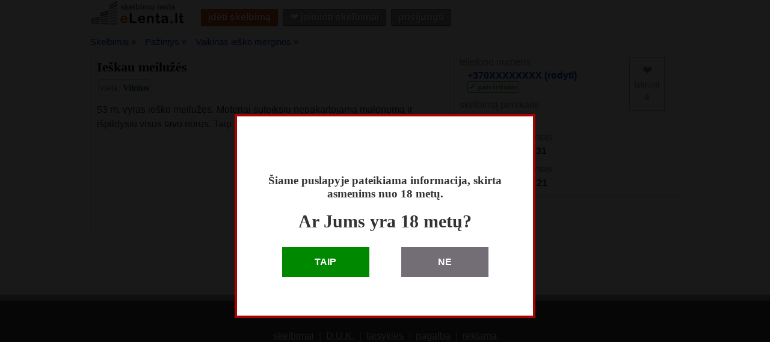

--- FILE ---
content_type: text/html; charset=utf-8
request_url: https://elenta.lt/828778/ieskau-meiluzes-vilniuje
body_size: 10433
content:
<!DOCTYPE html>
<html lang="lt">
<head>
<script type="text/javascript" src="https://ajax.googleapis.com/ajax/libs/jquery/3.2.1/jquery.min.js"></script>

 
<script type="text/javascript">
function captureError(error) {
    try {
        if (error.message == "Script error." && error.script == "" && error.line == 0) {
            return;
        }

        $("#capture-error-data").val(JSON.stringify({ error: error, url: window.location.href, view: "desktop" }));
        $.ajax({ type: "POST", url: $("#capture-error-form").attr("action"), data: $("#capture-error-form").serialize() });
    }
    catch {}
}

window.onerror = function (msg, source, lineNo, columnNo, error) {
    captureError({message: msg, script: source, line: lineNo, column: columnNo, error: error });
    return false;
}; 
</script>
 

    
    <title>Ieškau meilužės.  53 m. Vilnius - eLenta.lt</title>
    <meta name="description" content="53 m vyras ieško meilužės Moteriai suteiksiu nepakartojamą malonumą ir išpildysiu visus tavo norus Taip pat galiu suteikti" />
    <link rel="canonical" href="https://elenta.lt/828778/ieskau-meiluzes-vilniuje">
    <link href="https://cdn.jsdelivr.net/npm/featherlight@1.7.14/release/featherlight.min.css" type="text/css" rel="stylesheet" />
    <link rel="stylesheet" href="https://c.elenta.lt/PhotoSwipe/photoswipe.css">
    <link rel="stylesheet" href="https://c.elenta.lt/PhotoSwipe/default-skin/default-skin.css">

    <script type="application/ld+json">
    {"@context":"https://schema.org","@type":"ItemPage","about":{"@type":"CreativeWork","name":"Ie\u0161kau meilu\u017E\u0117s","description":"53 m vyras ie\u0161ko meilu\u017E\u0117s Moteriai suteiksiu nepakartojam\u0105 malonum\u0105 ir i\u0161pildysiu visus tavo norus Taip pat galiu suteikti","url":"https://elenta.lt/828778/ieskau-meiluzes-vilniuje"},"dateModified":"2025-12-31","datePublished":"2025-11-21","text":"53 m. vyras ie\u0161ko meilu\u017E\u0117s. Moteriai suteiksiu nepakartojam\u0105 malonum\u0105 ir i\u0161pildysiu visus tavo norus. Taip pat galiu suteikti ir param\u0105. Prad\u017Eiai SMS."}
    </script>

    <meta property="og:site_name" content="eLenta.lt">
    <meta property="og:type" content="article">
    <meta property="og:url" content="https://elenta.lt/828778/ieskau-meiluzes-vilniuje" />
    <meta property="og:description" content="53 m vyras ieško meilužės Moteriai suteiksiu nepakartojamą malonumą ir išpildysiu visus tavo norus Taip pat galiu suteikti" />
    <meta property="og:locale" content="lt_LT" />
    <meta property="og:image" content="https://s.elenta.lt/items/na-2.jpg" />
    <meta property="og:image:type" content="image/jpeg" />
    <meta property="og:image:width" content="161" />
    <meta property="og:image:height" content="100" />


  <link rel="shortcut icon" href="https://c.elenta.lt/images/favicon.ico">
  <meta name="viewport" content="width=device-width, height=device-height, initial-scale=1.0, minimum-scale=1.0">
  <meta http-equiv="Content-Type" content="text/html; charset=utf-8">
  <meta http-equiv="x-ua-compatible" content="IE=9">
  <meta name="verify-paysera" content="ac88bf1efff7f5b426a76232017630d4">
  <meta name="juicyads-site-verification" content="4d4c8a01524eeb1b060acb23eaabaf14">
  <link type="text/css" rel="stylesheet" href="https://c.elenta.lt/css/master.css?v=3.66.1.0">
  <link type="text/css" rel="stylesheet" href="https://c.elenta.lt/css/age-verification.css?v=3.66.1.0">
  <script>
(function(){"use strict";var vt=function(n){var t=0;return function(){return t<n.length?{done:!1,value:n[t++]}:{done:!0}}},n=this||self,yt=/^[\w+/_-]+[=]{0,2}$/,o=null,g=function(){},pt=function(n){var t=typeof n,i;if("object"==t)if(n){if(n instanceof Array)return"array";if(n instanceof Object)return t;if(i=Object.prototype.toString.call(n),"[object Window]"==i)return"object";if("[object Array]"==i||"number"==typeof n.length&&"undefined"!=typeof n.splice&&"undefined"!=typeof n.propertyIsEnumerable&&!n.propertyIsEnumerable("splice"))return"array";if("[object Function]"==i||"undefined"!=typeof n.call&&"undefined"!=typeof n.propertyIsEnumerable&&!n.propertyIsEnumerable("call"))return"function"}else return"null";else if("function"==t&&"undefined"==typeof n.call)return"object";return t},c=function(n,t){function i(){}i.prototype=t.prototype;n.prototype=new i;n.prototype.constructor=n},wt=function(t,i){Object.defineProperty(n,t,{configurable:!1,get:function(){return i},set:g})},s=function(n,t){this.b=n===l&&t||"";this.a=nt},nt={},l={},bt=function(t,i){if(t.src=i instanceof s&&i.constructor===s&&i.a===nt?i.b:"type_error:TrustedResourceUrl",null===o)n:{if(i=n.document,(i=i.querySelector&&i.querySelector("script[nonce]"))&&(i=i.nonce||i.getAttribute("nonce"))&&yt.test(i)){o=i;break n}o=""}i=o;i&&t.setAttribute("nonce",i)},tt=function(){return Math.floor(2147483648*Math.random()).toString(36)+Math.abs(Math.floor(2147483648*Math.random())^+new Date).toString(36)},a=function(n,t){return t=String(t),"application/xhtml+xml"===n.contentType&&(t=t.toLowerCase()),n.createElement(t)},v=function(t){this.a=t||n.document||document},b,e,k,d;v.prototype.appendChild=function(n,t){n.appendChild(t)};var y=function(n,t,i,r,u,f){try{var o=n.a,e=a(n.a,"SCRIPT");e.async=!0;bt(e,t);o.head.appendChild(e);e.addEventListener("load",function(){u();r&&o.head.removeChild(e)});e.addEventListener("error",function(){0<i?y(n,t,i-1,r,u,f):(r&&o.head.removeChild(e),f())})}catch(s){f()}},kt=n.atob("aHR0cHM6Ly93d3cuZ3N0YXRpYy5jb20vaW1hZ2VzL2ljb25zL21hdGVyaWFsL3N5c3RlbS8xeC93YXJuaW5nX2FtYmVyXzI0ZHAucG5n"),dt=n.atob("WW91IGFyZSBzZWVpbmcgdGhpcyBtZXNzYWdlIGJlY2F1c2UgYWQgb3Igc2NyaXB0IGJsb2NraW5nIHNvZnR3YXJlIGlzIGludGVyZmVyaW5nIHdpdGggdGhpcyBwYWdlLg=="),gt=n.atob("RGlzYWJsZSBhbnkgYWQgb3Igc2NyaXB0IGJsb2NraW5nIHNvZnR3YXJlLCB0aGVuIHJlbG9hZCB0aGlzIHBhZ2Uu"),ni=function(n,t,i){this.b=n;this.f=new v(this.b);this.a=null;this.c=[];this.g=!1;this.i=t;this.h=i},it=function(t){if(t.b.body&&!t.g){var i=function(){rt(t);n.setTimeout(function(){return ft(t,3)},50)};y(t.f,t.i,2,!0,function(){n[t.h]||i()},i);t.g=!0}},rt=function(n){for(var e,o,s,h,i=t(1,5),f=0;f<i;f++)e=r(n),n.b.body.appendChild(e),n.c.push(e);for(i=r(n),i.style.bottom="0",i.style.left="0",i.style.position="fixed",i.style.width=t(100,110).toString()+"%",i.style.zIndex=t(2147483544,2147483644).toString(),i.style["background-color"]=ut(249,259,242,252,219,229),i.style["box-shadow"]="0 0 12px #888",i.style.color=ut(0,10,0,10,0,10),i.style.display="flex",i.style["justify-content"]="center",i.style["font-family"]="Roboto, Arial",f=r(n),f.style.width=t(80,85).toString()+"%",f.style.maxWidth=t(750,775).toString()+"px",f.style.margin="24px",f.style.display="flex",f.style["align-items"]="flex-start",f.style["justify-content"]="center",e=a(n.f.a,"IMG"),e.className=tt(),e.src=kt,e.style.height="24px",e.style.width="24px",e.style["padding-right"]="16px",o=r(n),s=r(n),s.style["font-weight"]="bold",s.textContent=dt,h=r(n),h.textContent=gt,u(n,o,s),u(n,o,h),u(n,f,e),u(n,f,o),u(n,i,f),n.a=i,n.b.body.appendChild(n.a),i=t(1,5),f=0;f<i;f++)e=r(n),n.b.body.appendChild(e),n.c.push(e)},u=function(n,i,u){for(var o,f=t(1,5),e=0;e<f;e++)o=r(n),i.appendChild(o);for(i.appendChild(u),u=t(1,5),f=0;f<u;f++)e=r(n),i.appendChild(e)},t=function(n,t){return Math.floor(n+Math.random()*(t-n))},ut=function(n,i,r,u,f,e){return"rgb("+t(Math.max(n,0),Math.min(i,255)).toString()+","+t(Math.max(r,0),Math.min(u,255)).toString()+","+t(Math.max(f,0),Math.min(e,255)).toString()+")"},r=function(n){return n=a(n.f.a,"DIV"),n.className=tt(),n},ft=function(t,i){0>=i||null!=t.a&&0!=t.a.offsetHeight&&0!=t.a.offsetWidth||(ti(t),rt(t),n.setTimeout(function(){return ft(t,i-1)},50))},ti=function(n){for(var t=n.c,i="undefined"!=typeof Symbol&&Symbol.iterator&&t[Symbol.iterator],t=i?i.call(t):{next:vt(t)},i=t.next();!i.done;i=t.next())(i=i.value)&&i.parentNode&&i.parentNode.removeChild(i);n.c=[];(t=n.a)&&t.parentNode&&t.parentNode.removeChild(t);n.a=null},ii=function(t,i,r,u,f){var e=ri(r),s=function(r){r.appendChild(e);n.setTimeout(function(){e?(0!==e.offsetHeight&&0!==e.offsetWidth?i():t(),e.parentNode&&e.parentNode.removeChild(e)):t()},u)},o=function(t){document.body?s(document.body):0<t?n.setTimeout(function(){o(t-1)},f):i()};o(3)},ri=function(n){var t=document.createElement("div");return t.className=n,t.style.width="1px",t.style.height="1px",t.style.position="absolute",t.style.left="-10000px",t.style.top="-10000px",t.style.zIndex="-10000",t},et={},h=null,f=function(){},ot="function"==typeof Uint8Array,p=function(n,t){n.b=null;t||(t=[]);n.j=void 0;n.f=-1;n.a=t;n:{if(t=n.a.length){--t;var i=n.a[t];if(!(null===i||"object"!=typeof i||Array.isArray(i)||ot&&i instanceof Uint8Array)){n.g=t-n.f;n.c=i;break n}}n.g=Number.MAX_VALUE}n.i={}},st=[],i=function(n,t){if(t<n.g){t+=n.f;var i=n.a[t];return i===st?n.a[t]=[]:i}if(n.c)return i=n.c[t],i===st?n.c[t]=[]:i},w=function(n,t,r){if(n.b||(n.b={}),!n.b[r]){var u=i(n,r);u&&(n.b[r]=new t(u))}return n.b[r]};f.prototype.h=ot?function(){var n=Uint8Array.prototype.toJSON;Uint8Array.prototype.toJSON=function(){var t,f,r,i,o,e;if(void 0===t&&(t=0),!h){h={};for(var s="ABCDEFGHIJKLMNOPQRSTUVWXYZabcdefghijklmnopqrstuvwxyz0123456789".split(""),n=["+/=","+/","-_=","-_.","-_"],u=0;5>u;u++)for(f=s.concat(n[u].split("")),et[u]=f,r=0;r<f.length;r++)i=f[r],void 0===h[i]&&(h[i]=r)}for(t=et[t],s=[],n=0;n<this.length;n+=3)o=this[n],e=(u=n+1<this.length)?this[n+1]:0,i=(f=n+2<this.length)?this[n+2]:0,r=o>>2,o=(o&3)<<4|e>>4,e=(e&15)<<2|i>>6,i&=63,f||(i=64,u||(e=64)),s.push(t[r],t[o],t[e]||"",t[i]||"");return s.join("")};try{return JSON.stringify(this.a&&this.a,b)}finally{Uint8Array.prototype.toJSON=n}}:function(){return JSON.stringify(this.a&&this.a,b)};b=function(n,t){return"number"!=typeof t||!isNaN(t)&&Infinity!==t&&-Infinity!==t?t:String(t)};f.prototype.toString=function(){return this.a.toString()};e=function(n){p(this,n)};c(e,f);k=function(n){p(this,n)};c(k,f);var ui=function(n,t){this.c=new v(n);var r=w(t,e,5);r=new s(l,i(r,4)||"");this.b=new ni(n,r,i(t,4));this.a=t},fi=function(n,t,r,u){t=new e(t?JSON.parse(t):null);t=new s(l,i(t,4)||"");y(n.c,t,3,!1,r,function(){ii(function(){it(n.b);u(!1)},function(){u(!0)},i(n.a,2),i(n.a,3),i(n.a,1))})},ei=function(n,t){ht(n,"internal_api_load_with_sb",function(n,i,r){fi(t,n,i,r)});ht(n,"internal_api_sb",function(){it(t.b)})},ht=function(t,i,r){t=n.btoa(t+i);wt(t,r)},ct=function(t,i){for(var u=[],r=2;r<arguments.length;++r)u[r-2]=arguments[r];if(r=n.btoa(t+i),r=n[r],"function"==pt(r))r.apply(null,u);else throw Error("API not exported.");},lt=function(n){p(this,n)};c(lt,f);d=function(n){this.h=window;this.a=n;this.b=i(this.a,1);this.f=w(this.a,e,2);this.g=w(this.a,k,3);this.c=!1};d.prototype.start=function(){oi();var n=new ui(this.h.document,this.g);ei(this.b,n);si(this)};var oi=function(){var t=function(){if(!n.frames.googlefcPresent)if(document.body){var i=document.createElement("iframe");i.style.display="none";i.style.width="0px";i.style.height="0px";i.style.border="none";i.style.zIndex="-1000";i.style.left="-1000px";i.style.top="-1000px";i.name="googlefcPresent";document.body.appendChild(i)}else n.setTimeout(t,5)};t()},si=function(t){var r=Date.now();ct(t.b,"internal_api_load_with_sb",t.f.h(),function(){var u,e=t.b,o=n[n.btoa(e+"loader_js")],f;if(o){for(o=n.atob(o),o=parseInt(o,10),e=n.btoa(e+"loader_js").split("."),f=n,(e[0]in f)||"undefined"==typeof f.execScript||f.execScript("var "+e[0]);e.length&&(u=e.shift());)e.length?f=f[u]&&f[u]!==Object.prototype[u]?f[u]:f[u]={}:f[u]=null;u=Math.abs(r-o);u=1728e5>u?0:u}else u=-1;0!=u&&(ct(t.b,"internal_api_sb"),at(t,i(t.a,6)))},function(n){at(t,n?i(t.a,4):i(t.a,5))})},at=function(t,i){t.c||(t.c=!0,t=new n.XMLHttpRequest,t.open("GET",i,!0),t.send())};(function(t,i){n[t]=function(){for(var u=[],r=0;r<arguments.length;++r)u[+r]=arguments[r];n[t]=g;i.apply(null,u)}})("__d3lUW8vwsKlB__",function(n){"function"==typeof atob&&(n=window.atob(n),n=new lt(n?JSON.parse(n):null),new d(n).start())})}).call(this);window.__d3lUW8vwsKlB__("[base64]")
  </script> 
</head>
<body>
<!-- Google tag (gtag.js) -->
<script async src="https://www.googletagmanager.com/gtag/js?id=AW-954762876"></script>
<script>
  window.dataLayer = window.dataLayer || [];
  function gtag(){dataLayer.push(arguments);}
  gtag('js', new Date());

  gtag('config', 'AW-954762876');
</script>

<!-- End Google Tag Manager (noscript) -->
<script type="text/javascript">
    var _images = 'https://c.elenta.lt/images/';
    var _api = '/api/';
</script>






<div id="main-container">
    <div id="header">
        <div class="logo">
            <a href="/" class="logo-label" title="eLenta.lt">skelbimų lenta</a>
            <a href="/" title="eLenta.lt"><img id="logo" src="https://c.elenta.lt/images/logo.jpg" alt="eLenta.lt" width="160px" height="43px"/></a>
        </div>
        <div id="header-container">
            <div id="header-container-nav">
                <a id="submit-new-ad-nav-button" href="/patalpinti/pasirinkti-kategorija?returnurl=%2F828778%2Fieskau-meiluzes-vilniuje" title="Patalpinti naują skelbimą" class="button">įdėti skelbimą</a>
                <a id="bookmarks-nav-button" href="/isiminti-skelbimai" title="Eiti į vartotojo įsimintų skelbimų skiltį" class="button">❤︎ įsiminti skelbimai</a>
<a class="button" href="/prisijungti?returnurl=https%3A%2F%2Felenta.lt%2F828778%2Fieskau-meiluzes-vilniuje" title="Prisijungti prie eLenta.lt">prisijungti</a>            </div>
        </div>
    </div>
    




<script type="text/javascript">document.write('<input type="hidden" id="tkey" name="tkey" value="1%2fs%2fEUOO09MPsk0wMlVZbQ%3d%3d"/>')</script>


<div class="breadcrumb-container" itemprop="breadcrumb" itemscope itemtype="http://schema.org/BreadcrumbList">
    <div class="breadcrumb"><span itemprop="itemListElement" itemscope itemtype="http://schema.org/ListItem" class="item"><a href="/skelbimai" itemprop="item"><span itemprop="name">Skelbimai &#187;</span></a><meta content="1" itemprop="position"></meta></span><span itemprop="itemListElement" itemscope itemtype="http://schema.org/ListItem" class="item"><a href="/skelbimai/pazintys" itemprop="item"><span itemprop="name">Pažintys &#187;</span></a><meta content="2" itemprop="position"></meta></span><span itemprop="itemListElement" itemscope itemtype="http://schema.org/ListItem" class="item"><a href="/skelbimai/pazintys/vaikinas-merginos" itemprop="item"><span itemprop="name">Vaikinas ieško merginos &#187;</span></a><meta content="3" itemprop="position"></meta></span></div>
</div>
<div id="unit-details-container">
    <div id="unit-details-content">
        
        <h1 id="unit-details-content-title"><a href="/828778/ieskau-meiluzes-vilniuje">Ieškau meilužės</a></h1>
        <div class="ad-detailed-info-container">
            
            <span class="location-box" title="vieta Vilnius"><span class="label">vieta: </span>Vilnius</span>
            
        </div>
        <div id="unit-details-content-text">
            53 m. vyras ieško meilužės. Moteriai suteiksiu nepakartojamą malonumą ir išpildysiu visus tavo norus. Taip pat galiu suteikti ir paramą. Pradžiai SMS.
        </div>
    </div>
    <div id="unit-details-sidebar">
        <div id="unit-details-sidebar-contacts">
            <div id="unit-details-sidebar-contacts-info">
                    <div class="label">telefono numeris</div>
                    <div class="value bold" data-nosnippet>
                        <div>
                            <a id="show-phone-number-link" class="phone">+370XXXXXXXX (rodyti)</a>
                        </div>
                        <span class="verified-box" id="phone-verified-mark" title="Telefono numeris patvirtintas">✓  patvirtintas</span>
                    </div>
                                                <div class="label">skelbimą perskaitė</div>
                <div class="value bold" title="skelbimą perskaitė 1102 lankytojai">1102</div>

                <div class="label">skelbimas atnaujintas</div>
                <div class="value bold" title="2025-12-31 08:12">
                    <time datetime="2025-12-31 08:12">2025 Gruodžio 31</time>
                </div>
                <div class="label">skelbimas patalpintas</div>
                <div class="value bold" title="2025-11-21 14:11">
                    <time datetime="2025-11-21 14:11">2025 Lapkričio 21</time>
                </div>
            </div>
            <div id="unit-details-sidebar-contacts-buttons">
                        <div id="ad-bookmark-button-828778" class="ad-bookmark-button bookmark-button button" title="Įsiminti šį skelbimą. Paspauskite ir skelbimas bus įtrauktas į įsimintų skelbimų sąrašą, kad vėliau jį lengvai rastumėte.">
                            <div id="ad-bookmark-button-symbol-828778" class="ad-bookmark-button-symbol">❤︎</div>
                            <div id="ad-bookmark-button-label-828778" class="ad-bookmark-button-label">įsiminti</div>
                            <div id="ad-bookmarked-label-828778" class="ad-bookmarked-label bookmarked-label" title="Skelbimą yra pasižymėję 4  lankytojas(-ai)">4</div>
                        </div>
            </div>
            <br class="clear" />
        </div>
        <!--<div id="unit-details-sidebar-ad">-->
            
            <!--                <div class="banner">
                </div>
-->
            
        <!--</div>-->
    </div>
</div>

<div class="pswp" tabindex="-1" role="dialog" aria-hidden="true">
    <div class="pswp__bg"></div>
    <div class="pswp__scroll-wrap">
        <div class="pswp__container">
            <div class="pswp__item"></div>
            <div class="pswp__item"></div>
            <div class="pswp__item"></div>
        </div>
        <div class="pswp__ui pswp__ui--hidden">
            <div class="pswp__top-bar">
                <div class="pswp__counter"></div>
                <button class="pswp__button pswp__button--close" title="Uždaryti (Esc)"></button>
                <button class="pswp__button pswp__button--share" title="Share"></button>
                <button class="pswp__button pswp__button--fs" title="Toggle fullscreen"></button>
                <button class="pswp__button pswp__button--zoom" title="Zoom in/out"></button>
                <div class="pswp__preloader">
                    <div class="pswp__preloader__icn">
                        <div class="pswp__preloader__cut">
                            <div class="pswp__preloader__donut"></div>
                        </div>
                    </div>
                </div>
            </div>
            <div class="pswp__share-modal pswp__share-modal--hidden pswp__single-tap">
                <div class="pswp__share-tooltip"></div>
            </div>
            <button class="pswp__button pswp__button--arrow--left" title="Atgal">
            </button>
            <button class="pswp__button pswp__button--arrow--right" title="Sekantis">
            </button>
            <div class="pswp__caption">
                <div class="pswp__caption__center"></div>
            </div>
        </div>
    </div>
</div>


<form action="/ads/fetchphonenumber" id="fetch-phone-number-form" method="post"><input id="adId" name="adId" type="hidden" value="828778" /><input name="__RequestVerificationToken" type="hidden" value="81jCKjASgbmqcry3CY8kYnJonBoAX7NA7ky0j-SFH3pfhnRjsKJFX8b97vthqsIde_lPO0uS7IbsEZR3hOSllISpQAJB0Ai6uJL5KybkIxA1" /></form>

</div>
<br class="clear"/>
<div id="footer">
    <p>
        <a title="Visi eLenta.lt skelbimai" href="/skelbimai">skelbimai</a>
        &nbsp;|&nbsp;
        <a title="D.U.K. - Dažniausiai Užduodami Klausimai" href="/duk">D.U.K.</a>
        &nbsp;|&nbsp;
        <a title="eLenta.lt naudojimosi taisyklės" href="/taisykles">taisyklės</a>
        &nbsp;|&nbsp;
        <a title="eLenta.lt kontaktai" href="/kontaktai?returnurl=/828778/ieskau-meiluzes-vilniuje">pagalba</a>
        &nbsp;|&nbsp;
        <a title="eLenta.lt reklamos galimybės" href="/reklama">reklama</a>
    </p>
    <p>&copy; 2010 - 2026 Skelbimai eLenta.lt. Visos teisės saugomos</p>
    <span id="rev">3.66.1.0 (2025-12-19 12:45:03)</span>
</div>

<script type="text/javascript" src="https://c.elenta.lt/js/master.js?v=3.66.1.0"></script>

    <script type="text/javascript">var __ad_id = 828778;</script>
    <script type="text/javascript" async>window.setTimeout(TrackAdVisit, 1000)</script>
    <script src="https://c.elenta.lt/js/lazysizes.min.js" async></script>
    <script src="https://cdn.jsdelivr.net/npm/featherlight@1.7.14/release/featherlight.min.js" type="text/javascript" charset="utf-8"></script>
    <script type="text/javascript" src="https://c.elenta.lt/PhotoSwipe/photoswipe.min.js"></script>
    <script type="text/javascript" src="https://c.elenta.lt/PhotoSwipe/photoswipe-ui-default.min.js"></script>

    <script type="text/javascript">
        gtag("event", "view_item", {
            currency: "EUR",
            value: 1,
            items: [
                {
                    item_id: "828778",
                    item_name: "Ieškau meilužės",
                    item_category: "Pazintys_VaikinasMerginos",
                    location_id: "Vilnius"
                }
            ]
        });
    </script>

        <script type="text/javascript">
    $(document).ready(function(){let n=!1;$("#show-phone-number-link").bind("click",function(){var t=$("#fetch-phone-number-form").attr("action");$.ajax({type:"POST",url:t,data:$("#fetch-phone-number-form").serialize(),success:function(t){t.success&&($("#show-phone-number-link").text(t.phone).attr("href","tel:"+t.phone),n=!0)},error:function(n,i,r){captureError({formUrl:t,httpStatus:n.status,status:i,error:r})}})});$("#contact-phone-area-close-button").bind("click",function(){$("#contact-phone-area").hide();$("#contact-buttons-table").show()})})
        </script>


<script src="//cdnjs.cloudflare.com/ajax/libs/jquery-cookie/1.4.1/jquery.cookie.min.js"></script>
<script type="text/javascript" src="https://c.elenta.lt/js/age-verification.js?v=3.66.1.0"></script>
<form action="/api/captureerror" id="capture-error-form" method="post">    <input type="hidden" name="data" id="capture-error-data"/>
<input name="__RequestVerificationToken" type="hidden" value="3EM38i8wc9aHEMpgge88rXuoVZhSZgvKH7dQUSqOwf4AVzvEpVH1qFTAb8cZdw5ExvP50kPgwD1os7-b_0bnL7z4TWiJR47VL8bb0BO5JDY1" /></form>
</body>
</html>


--- FILE ---
content_type: text/css
request_url: https://c.elenta.lt/css/age-verification.css?v=3.66.1.0
body_size: 850
content:
#modal_screen{position:fixed;top:0;left:0;height:100%;width:100%;z-index:1100;background-color:rgba(0,0,0,.9)}#modal_screen.nope{background-color:#1e0924}#modal_content{position:fixed;z-index:1101;margin:0 auto;background-color:#fff;border:4px solid #a00;font-size:12px;width:300px;-webkit-box-sizing:border-box;-moz-box-sizing:border-box;-ms-box-sizing:border-box;-o-box-sizing:border-box;box-sizing:border-box;background-position:center 2em;background-repeat:no-repeat;background-size:90px auto}#modal_content .content_wrapper{margin:3em auto 0;text-align:center}#modal_content h2{margin:0}#modal_content p{max-width:75%;margin:1.2em auto 0}#modal_content nav{font-size:16px;display:table;width:282px}#modal_content nav ul{display:table-row;width:100%;margin:0;padding:0}#modal_content nav li{display:table-cell;text-align:right;width:auto}#modal_content nav:after{content:"";display:block;clear:both;margin-bottom:1em}#modal_content nav small{display:block;text-align:center;color:#888;margin:1em 0 0}#modal_content nav a.av_btn{display:block;text-align:center;width:65px;margin:1em auto 0;text-decoration:none;padding:1em;color:#fff;text-transform:none;letter-spacing:0;font-weight:bold}#modal_content nav .av_go{background-color:#080}#modal_content nav .av_no{background-color:#736d75}#modal_content nav .av_btn:hover{background-color:#1e0924}#modal_content #modal_regret_wrapper nav a.av_btn{margin-top:0;width:130px;font-size:.8em}@media(min-width:688px){#modal_content{top:10em;top:30vh;left:30vw;width:90%;max-width:500px;padding:3em;background-position:center 3em;background-size:160px auto;font-size:16px}#modal_content .content_wrapper{margin:3em auto 0;text-align:center}#modal_content h2{margin:0;font-size:1.875em}#modal_content p{font-size:1em;line-height:1.9em}#modal_content nav{width:396px}#modal_content nav a.av_btn{padding:1em 2.5em;margin:1.6em auto 0;font-size:1em}}

--- FILE ---
content_type: application/javascript; charset=utf-8
request_url: https://fundingchoicesmessages.google.com/f/AGSKWxU56Jcqf0I3gUXcFTzDXYfNDLGj791zT47AUhqMgPz9Y_4m6bvkRPGieIlqs1Z-OdAc-40kAv_pCTCwZ_mO4tpLntaTWuzqNti9f6d7ISfk25ABbxHkXGY68iWM6IlnwNi81TqqdbA9uoy1FxhYV1S6hlOUktDNaJfkHpSpODRSOUsPGfhkITwgp48g/_/lazy-ads-/valueclickvert._adpartner./masonad.gif/space_ad.
body_size: -1285
content:
window['6f8a73da-468d-4fce-abb6-79cd27c25723'] = true;

--- FILE ---
content_type: application/javascript
request_url: https://c.elenta.lt/js/age-verification.js?v=3.66.1.0
body_size: 1081
content:
var modal_content,modal_screen;$(document).ready(function(){av_legality_check()});av_legality_check=function(){if($.cookie("elenta18")=="yes"){}else{av_showmodal();$(window).on("resize",av_positionPrompt)}};av_showmodal=function(){modal_screen=$('<div id="modal_screen"></div>');modal_content=$('<div id="modal_content" style="display:none"></div>');var d=$('<div id="modal_content_wrapper" class="content_wrapper"></div>');var e=$('<div id="modal_regret_wrapper" class="content_wrapper" style="display:none;"></div>');var b=$("<h3>Šiame puslapyje pateikiama informacija, skirta asmenims nuo 18 metų.</h3><br/><h2>Ar Jums yra 18 metų?</h2>");var a=$('<nav><ul><li><a href="#nothing" class="av_btn av_go" rel="yes">TAIP</a></li><li><a href="#nothing" class="av_btn av_no" rel="no">NE</a></li></nav>');var c=$("");var g=$("<h2>We're Sorry!</h2>");var f=$('<nav><small>I hit the wrong button!</small> <ul><li><a href="#nothing" class="av_btn av_go" rel="yes">I\'m old enough!</a></li></ul></nav>');var h=$("<p>You must be 21 years of age or older to enter this site.</p>");d.append(b,a,c);e.append(g,f,h);modal_content.append(d,e);$("body").append(modal_screen,modal_content);av_positionPrompt();modal_content.find("a.av_btn").on("click",av_setCookie)};av_setCookie=function(a){a.preventDefault();var b=$(a.currentTarget).attr("rel");$.cookie("elenta18",b,{expires:720,path:"/"});if(b=="yes"){av_closeModal();$(window).off("resize")}else{window.location.href="https://elenta.lt"}};av_closeModal=function(){modal_content.fadeOut();modal_screen.fadeOut()};av_showRegret=function(){modal_screen.addClass("nope");modal_content.find("#modal_content_wrapper").hide();modal_content.find("#modal_regret_wrapper").show()};av_positionPrompt=function(){var b=($(window).outerHeight()-$("#modal_content").outerHeight())/2;var a=($(window).outerWidth()-$("#modal_content").outerWidth())/2;modal_content.css({top:b,left:a});if(modal_content.is(":hidden")&&($.cookie("is_legal")!="yes")){modal_content.fadeIn("slow")}};